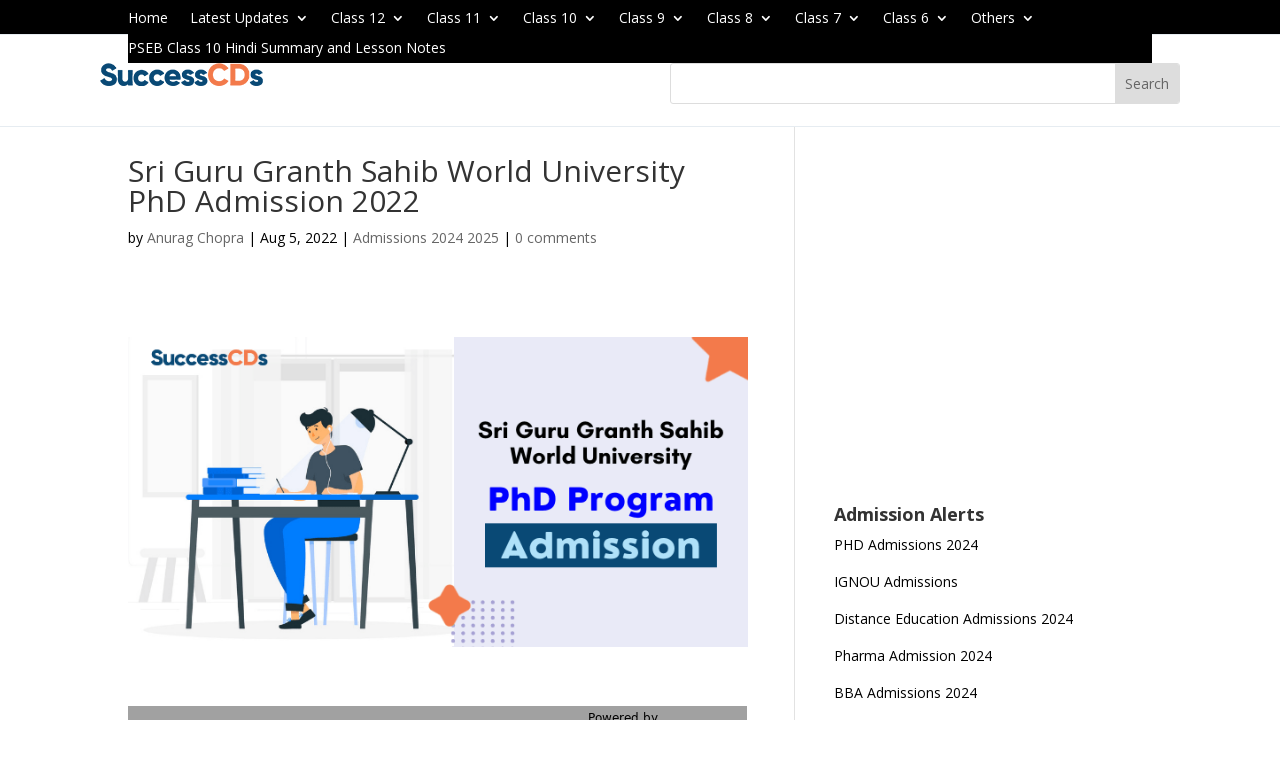

--- FILE ---
content_type: text/html; charset=utf-8
request_url: https://www.google.com/recaptcha/api2/aframe
body_size: 267
content:
<!DOCTYPE HTML><html><head><meta http-equiv="content-type" content="text/html; charset=UTF-8"></head><body><script nonce="SuJZED2KJhXND0ayj2xN6g">/** Anti-fraud and anti-abuse applications only. See google.com/recaptcha */ try{var clients={'sodar':'https://pagead2.googlesyndication.com/pagead/sodar?'};window.addEventListener("message",function(a){try{if(a.source===window.parent){var b=JSON.parse(a.data);var c=clients[b['id']];if(c){var d=document.createElement('img');d.src=c+b['params']+'&rc='+(localStorage.getItem("rc::a")?sessionStorage.getItem("rc::b"):"");window.document.body.appendChild(d);sessionStorage.setItem("rc::e",parseInt(sessionStorage.getItem("rc::e")||0)+1);localStorage.setItem("rc::h",'1769405533335');}}}catch(b){}});window.parent.postMessage("_grecaptcha_ready", "*");}catch(b){}</script></body></html>